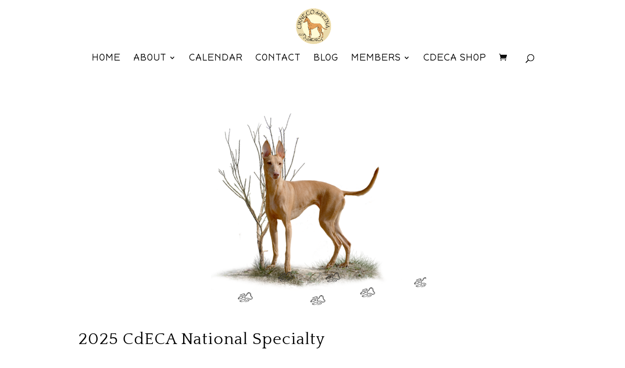

--- FILE ---
content_type: text/css
request_url: https://cirneco.org/wp-content/plugins/e2m-simple-events-acf/assets/css/events.css?ver=1.0.0
body_size: 280
content:
/* Minimal styles for events */
.sea-event-list { list-style:none; padding:0; margin:0; display:grid; gap:1.25rem; }
.sea-event-item { display:flex; gap:1rem; border:1px solid #eee; padding:1rem; border-radius:8px; background:#fff; }
.sea-event-thumb img { width:180px; height:auto; border-radius:6px; display:block; }
.sea-event-meta { flex:1; }
.sea-event-title { margin:0 0 .25rem 0; }
.sea-event-datetime { color:#333; margin-bottom:.25rem; }
.sea-event-venue, .sea-event-address, .sea-event-cost { color:#555; margin:.15rem 0; }
.sea-event-excerpt { color:#444; margin-top:.5rem; }
.sea-btn {
  display:inline-block;
  padding:.5rem .85rem;
  border-radius:6px;
  background:#FFFBD5;   /* pale cream background */
  color:#333;           /* dark text for readability */
  text-decoration:none;
}
.sea-btn:hover {
  background:#f2eec2;   /* slightly darker cream */
  color:#000;
}
.sea-featured-event { display:grid; gap:1rem; border:1px solid #eee; padding:1rem; border-radius:8px; background:#fff; }
.sea-featured-img img { width:100%; height:auto; border-radius:6px; display:block; }

/* single-event styling */
.sea-single-event {
  border: 1px solid #eee;
  padding: 1.5rem;
  border-radius: 8px;
  background: #fff;
  max-width: 800px;
  margin: 2rem auto;
}
.sea-event-header {
  margin-bottom: 1.5rem;
}
.sea-event-title {
  margin: 1rem 0;
}
.sea-event-content {
  margin-top: 1rem;
}

.sea-event-mapwrap {
  margin: .5rem 0;
  max-width: 400px;   /* keeps map compact */
}
.sea-event-mapwrap iframe {
  display: block;
  width: 100%;
  height: 150px;
}

.sea-btn-info {
    display:inline-block;
    padding:10px 15px;
    margin-right:10px;
    border-radius:3px;
    font-family:'Lato', Helvetica, Arial, sans-serif;
    font-size:16px;
    text-decoration:none;
    background:#E14D43;
    color:#fff !important;
}
.sea-btn-info:hover { background:#DD7873; }

.sea-btn-register {
    display:inline-block;
    padding:10px 15px;
    border-radius:3px;
    font-family:'Lato', Helvetica, Arial, sans-serif;
    font-size:16px;
    text-decoration:none;
    background:#23282A;
    color:#fff !important;
}
.sea-btn-register:hover { background:#6b6b6b; }



--- FILE ---
content_type: text/css
request_url: https://cirneco.org/wp-content/themes/CdECATheme/style.css?ver=4.27.4
body_size: -175
content:
/*
Theme Name: Divi Child
Template: Divi
Author: Child Theme Configurator
Version: 1.0.1459127055
Updated: 2016-03-27 21:04:15
*/

/* @charset "UTF-8"; */

@font-face {
	font-family: Windsor;  
	src: url(https://cirneco.org/wp-content/themes/CdECATheme/fonts/windsor-hand-webfont.ttf);  
	font-weight: normal;  
}

.single-product #main-content .container:before { display: none; }
.single-product #left-area { width: 100%; padding: 0!important; }